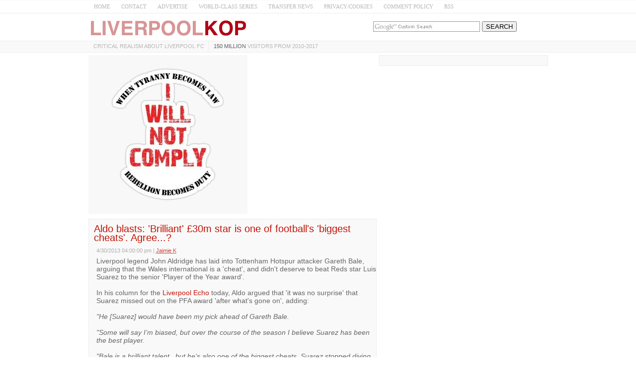

--- FILE ---
content_type: text/html; charset=utf-8
request_url: https://disqus.com/embed/comments/?base=default&f=liverpoolkop&t_u=https%3A%2F%2Fwww.liverpool-kop.com%2F2013%2F04%2Fjohn-aldridge-gareth-bale-biggest-cheat-in-football.html&t_d=Aldo%20blasts%3A%20%27Brilliant%27%20%C2%A330m%20star%20is%20one%20of%20football%27s%20%27biggest%20cheats%27.%20Agree...%3F%20~%20Liverpool-Kop.com&t_t=Aldo%20blasts%3A%20%27Brilliant%27%20%C2%A330m%20star%20is%20one%20of%20football%27s%20%27biggest%20cheats%27.%20Agree...%3F%20~%20Liverpool-Kop.com&s_o=default
body_size: 10526
content:
<!DOCTYPE html>

<html lang="en" dir="ltr" class="not-supported type-">

<head>
    <title>Disqus Comments</title>

    
    <meta name="viewport" content="width=device-width, initial-scale=1, maximum-scale=1, user-scalable=no">
    <meta http-equiv="X-UA-Compatible" content="IE=edge"/>

    <style>
        .alert--warning {
            border-radius: 3px;
            padding: 10px 15px;
            margin-bottom: 10px;
            background-color: #FFE070;
            color: #A47703;
        }

        .alert--warning a,
        .alert--warning a:hover,
        .alert--warning strong {
            color: #A47703;
            font-weight: bold;
        }

        .alert--error p,
        .alert--warning p {
            margin-top: 5px;
            margin-bottom: 5px;
        }
        
        </style>
    
    <style>
        
        html, body {
            overflow-y: auto;
            height: 100%;
        }
        

        #error {
            display: none;
        }

        .clearfix:after {
            content: "";
            display: block;
            height: 0;
            clear: both;
            visibility: hidden;
        }

        
    </style>

</head>
<body>
    

    
    <div id="error" class="alert--error">
        <p>We were unable to load Disqus. If you are a moderator please see our <a href="https://docs.disqus.com/help/83/"> troubleshooting guide</a>. </p>
    </div>

    
    <script type="text/json" id="disqus-forumData">{"session":{"canModerate":false,"audienceSyncVerified":false,"canReply":true,"mustVerify":false,"recaptchaPublicKey":"6LfHFZceAAAAAIuuLSZamKv3WEAGGTgqB_E7G7f3","mustVerifyEmail":false},"forum":{"aetBannerConfirmation":null,"founder":"589534","twitterName":"Liverpool_Kop_","commentsLinkOne":"1 Comment","guidelines":null,"disableDisqusBrandingOnPolls":false,"commentsLinkZero":"Have Your Say","disableDisqusBranding":false,"id":"liverpoolkop","createdAt":"2009-09-22T16:25:31.513361","category":"Sports","aetBannerEnabled":false,"aetBannerTitle":null,"raw_guidelines":null,"initialCommentCount":null,"votingType":null,"daysUnapproveNewUsers":null,"installCompleted":true,"moderatorBadgeText":"'You can live on it, but it tastes like shit'.","commentPolicyText":null,"aetEnabled":false,"channel":null,"sort":2,"description":"\u003cp>Critical realism about Liverpool FC\u003c/p>","organizationHasBadges":true,"newPolicy":true,"raw_description":"Critical realism about Liverpool FC","customFont":null,"language":"en","adsReviewStatus":1,"commentsPlaceholderTextEmpty":null,"daysAlive":0,"forumCategory":{"date_added":"2016-01-28T01:54:31","id":10,"name":"Sports"},"linkColor":null,"colorScheme":"auto","pk":"194009","commentsPlaceholderTextPopulated":null,"permissions":{},"commentPolicyLink":null,"aetBannerDescription":null,"favicon":{"permalink":"https://disqus.com/api/forums/favicons/liverpoolkop.jpg","cache":"https://c.disquscdn.com/uploads/forums/19/4009/favicon.png"},"name":"Liverpool-Kop","commentsLinkMultiple":"{num} Comments","settings":{"threadRatingsEnabled":false,"adsDRNativeEnabled":false,"behindClickEnabled":false,"disable3rdPartyTrackers":false,"adsVideoEnabled":false,"adsProductVideoEnabled":false,"adsPositionBottomEnabled":false,"ssoRequired":false,"contextualAiPollsEnabled":false,"unapproveLinks":true,"adsPositionRecommendationsEnabled":false,"adsEnabled":false,"adsProductLinksThumbnailsEnabled":false,"hasCustomAvatar":false,"organicDiscoveryEnabled":true,"adsProductDisplayEnabled":false,"adsProductLinksEnabled":false,"audienceSyncEnabled":false,"threadReactionsEnabled":false,"linkAffiliationEnabled":false,"adsPositionAiPollsEnabled":false,"disableSocialShare":false,"adsPositionTopEnabled":false,"adsProductStoriesEnabled":false,"sidebarEnabled":false,"adultContent":false,"allowAnonVotes":false,"gifPickerEnabled":true,"mustVerify":true,"badgesEnabled":false,"mustVerifyEmail":true,"allowAnonPost":true,"unapproveNewUsersEnabled":false,"mediaembedEnabled":true,"aiPollsEnabled":false,"userIdentityDisabled":false,"adsPositionPollEnabled":false,"discoveryLocked":false,"validateAllPosts":false,"adsSettingsLocked":false,"isVIP":false,"adsPositionInthreadEnabled":false},"organizationId":147655,"typeface":"auto","url":"http://www.liverpool-kop.com/","daysThreadAlive":0,"avatar":{"small":{"permalink":"https://disqus.com/api/forums/avatars/liverpoolkop.jpg?size=32","cache":"//a.disquscdn.com/1768293611/images/noavatar32.png"},"large":{"permalink":"https://disqus.com/api/forums/avatars/liverpoolkop.jpg?size=92","cache":"//a.disquscdn.com/1768293611/images/noavatar92.png"}},"signedUrl":"http://disq.us/?url=http%3A%2F%2Fwww.liverpool-kop.com%2F&key=wfL-73tg0fiqSe18JDeUpw"}}</script>

    <div id="postCompatContainer"><div class="comment__wrapper"><div class="comment__name clearfix"><img class="comment__avatar" src="//a.disquscdn.com/1768293611/images/noavatar92.png" width="32" height="32" /><strong><a href="">ao</a></strong> &bull; 12 years ago
        </div><div class="comment__content"><p>suarez deserves it doesn't he? he no longer dives, just bites. Why do these ex-player talk so much guff, more importantly why does Jaimie turn it into a story?</p></div></div><div class="comment__wrapper"><div class="comment__name clearfix"><img class="comment__avatar" src="https://c.disquscdn.com/uploads/users/5167/3983/avatar92.jpg?1369279345" width="32" height="32" /><strong><a href="">Adam Griffin</a></strong> &bull; 12 years ago
        </div><div class="comment__content"><p>"Dirty" players are all through sport. That's not a justification rather it's just a  comment on what I think should be obvious. You see it every professional game, even the ones you wouldn't expect. If you can get away with cheating in any game then no doubt plenty of high profile players have done so. When that competitive spirit gets the better of you your instincts, which don't leave you time to think, often have you doing things you would otherwise maybe not think to do. In some instances it's carefully calculated.</p><p>We don't have to stop trying to keep a lid on cheating but it will never be eradicated, that's just never going to happen. There will always be players who stretch and twist the law to their advantage so while it's important to be aware of, it's ultimately not going to do much good to get your knickers in a twist over it. The best thing in my view is to simply name and shame. I reckon the best punishment for Bale would be for him to spend 5 minutes in the middle of White Hart Lane, standing by himself while a big screen TV shows that same highlight reel. Let us all have a chuckle at his expense and highlight just how absurd and undignified his tactics really are.</p></div></div><div class="comment__wrapper"><div class="comment__name clearfix"><img class="comment__avatar" src="//a.disquscdn.com/1768293611/images/noavatar92.png" width="32" height="32" /><strong><a href="">Jay</a></strong> &bull; 12 years ago
        </div><div class="comment__content"><p>5 out of seven of those yellows for simulation were proved by camera replays to be incorrect! This means 5 of those challenges there was actually contact in. This was proved on Monday night football a while back. One of the additional yellows was given when bale jumped out the way of a Charlie Adam late challenge. This being after Adam hurt bale twice previously from late challenges! Also did you know spurs haven't had a penalty, I believe the only club in the league not to have one all season in the prem! The evidence suggests that bale is not a cheat and that the speed he plays at looks to officials to be a dive but when studied by replays actually shows otherwise. </p></div></div><div class="comment__wrapper"><div class="comment__name clearfix"><img class="comment__avatar" src="//a.disquscdn.com/1768293611/images/noavatar92.png" width="32" height="32" /><strong><a href="">Eric</a></strong> &bull; 12 years ago
        </div><div class="comment__content"><p>That's a bit strange, to argue that Suarez should be ahead of Bale because he stopped diving....how about Van Persie then who doesn't have that reputation nor did he ever have it? By that logic, Van Persie should be player of the year. Anyway, isn't this vote held somewhere in December? That would explain why Suarez was in it at all after his heinous act of violence on an innocent human being that should have been punished by twelve years in prison, at least, and a bonus of another twelve for being foreign of course.</p></div></div><div class="comment__wrapper"><div class="comment__name clearfix"><img class="comment__avatar" src="//a.disquscdn.com/1768293611/images/noavatar92.png" width="32" height="32" /><strong><a href="">Guest</a></strong> &bull; 12 years ago
        </div><div class="comment__content"><p>a right alchy that is waka waka</p></div></div><div class="comment__wrapper"><div class="comment__name clearfix"><img class="comment__avatar" src="//a.disquscdn.com/1768293611/images/noavatar92.png" width="32" height="32" /><strong><a href="">Guest</a></strong> &bull; 12 years ago
        </div><div class="comment__content"><p>haha Aldos right you happy</p></div></div><div class="comment__wrapper"><div class="comment__name clearfix"><img class="comment__avatar" src="//a.disquscdn.com/1768293611/images/noavatar92.png" width="32" height="32" /><strong><a href="">Guest</a></strong> &bull; 12 years ago
        </div><div class="comment__content"><p>That was no tit for tat slagging the guys talking  the truth how much do you expect to get from Suarez  if he decides all this negative attention aint worth it and leave for Juventus, Bayern,Dortmund (they will have money from Goetz ) or a rich ukrainian  or Russian team. Whatever you get I doubt it will be much more then the 22/23 million you paid for him . By the way I think the guys a genius from watching dutch football back in the day Its just that he's like the Triple H of football.</p></div></div><div class="comment__wrapper"><div class="comment__name clearfix"><img class="comment__avatar" src="//a.disquscdn.com/1768293611/images/noavatar92.png" width="32" height="32" /><strong><a href="">larry Smith</a></strong> &bull; 12 years ago
        </div><div class="comment__content"><p>30 million? Na mate more like 60 million plus he's a well adjusted kid who will clean that from his game.But to be honest at the pace he goes at I hope he keeps doing whatever it takes to avoid a Eduardo tackle. By the way how much could Liverpool demand for Suarez? The guys nuts . Dont worry about  Bale diving  worry about Suarez leaving for 15 million this summer and you making another loss.</p></div></div><div class="comment__wrapper"><div class="comment__name clearfix"><img class="comment__avatar" src="//a.disquscdn.com/1768293611/images/noavatar92.png" width="32" height="32" /><strong><a href="">bob</a></strong> &bull; 12 years ago
        </div><div class="comment__content"><p>u can bite a player like he's a t bone steak ,u can scream and shout at the ref to get players set off you can say racist comments to other players but you cant go hit the ground to avoid getting clattered.</p></div></div><div class="comment__wrapper"><div class="comment__name clearfix"><img class="comment__avatar" src="https://c.disquscdn.com/uploads/users/4924/3051/avatar92.jpg?1367352162" width="32" height="32" /><strong><a href="">dermot doherty</a></strong> &bull; 12 years ago
        </div><div class="comment__content"><p>one thing that ive noticed is that the players that go down easy,(around 20 to 30 yards from goal),are the same players that hit the free kicks.suarez,bale and ronaldo?</p></div></div><div class="comment__wrapper"><div class="comment__name clearfix"><img class="comment__avatar" src="https://c.disquscdn.com/uploads/users/2900/6534/avatar92.jpg?1492944184" width="32" height="32" /><strong><a href="">CARR71</a></strong> &bull; 12 years ago
        </div><div class="comment__content"><p>god what were talking about who,s to say suarez did not win and the fa just fixed it sounds stupid but so was suarezs bans compared to other sentences dished out by the fa</p></div></div><div class="comment__wrapper"><div class="comment__name clearfix"><img class="comment__avatar" src="https://c.disquscdn.com/uploads/users/4924/3051/avatar92.jpg?1367352162" width="32" height="32" /><strong><a href="">dermot doherty</a></strong> &bull; 12 years ago
        </div><div class="comment__content"><p>i totally agree,i think to save face the fa fixed the votes  so suarez  would not win,but thats my opinion.</p></div></div><div class="comment__wrapper"><div class="comment__name clearfix"><img class="comment__avatar" src="https://c.disquscdn.com/uploads/users/2900/6534/avatar92.jpg?1492944184" width="32" height="32" /><strong><a href="">CARR71</a></strong> &bull; 12 years ago
        </div><div class="comment__content"><p>iam not saying it happened but i would not put it past the fa;-)</p></div></div><div class="comment__wrapper"><div class="comment__name clearfix"><img class="comment__avatar" src="https://c.disquscdn.com/uploads/users/4019/6468/avatar92.jpg?1411746660" width="32" height="32" /><strong><a href="">VermHat</a></strong> &bull; 12 years ago
        </div><div class="comment__content"><p>Suarez obviously couldn't win after he shot himself in the foot (I doubt he would have anyway, though) but RVP, barren patch and all, deserved it more than Bale, who has been hideously overrated this season. He is amazing, no argument, when he is in full flow, but he has done it for half a season. People say Suarez has played for a side not competing for anything, but what has Bale done? He could only 5th with Spurs.</p><p>Suarez was the best player in the league this season. I find it hard to accept any other candidate. I understand why people wouldn't give it to him though. RVP has been the difference in the title race. I'd have given it to him.</p><p>I suppose when the best player in a league season 'can't' win the award, the next best is never going to be entirely satisfying.</p><p>I think Aldo has gone a bit far with the diving critique though.</p></div></div><div class="comment__wrapper"><div class="comment__name clearfix"><img class="comment__avatar" src="//a.disquscdn.com/1768293611/images/noavatar92.png" width="32" height="32" /><strong><a href="">SSG</a></strong> &bull; 12 years ago
        </div><div class="comment__content"><p>"He is amazing, no argument, when he is in full flow, but he has done it for half a season."<br>Bale's goal tally in the PL<br>Aug 0<br>Sep 2<br>Oct 1<br>Nov 3<br>Dec 3<br>Jan 1<br>Feb 5<br>Mar 2<br>Apr 2</p><p>Seems fairly consistent to me.</p></div></div><div class="comment__wrapper"><div class="comment__name clearfix"><img class="comment__avatar" src="//a.disquscdn.com/1768293611/images/noavatar92.png" width="32" height="32" /><strong><a href="">SSG</a></strong> &bull; 12 years ago
        </div><div class="comment__content"><p>Bale: Brilliant player, but sometimes goes over easy.</p><p>Suarez: Brilliant player, but sometimes goes over easy…and<br>commits intentional hand balls…and was convicted of racial abuse of a fellow<br>player…and has given the middle finger salute to the crowd…and has been banned (twice) for biting a fellow player…</p></div></div><div class="comment__wrapper"><div class="comment__name clearfix"><img class="comment__avatar" src="//a.disquscdn.com/1768293611/images/noavatar92.png" width="32" height="32" /><strong><a href="">martincork</a></strong> &bull; 12 years ago
        </div><div class="comment__content"><p>I seem to remember suarez being about 9% ahead of bale at one stage...hhmmmmm.......</p></div></div><div class="comment__wrapper"><div class="comment__name clearfix"><img class="comment__avatar" src="//a.disquscdn.com/1768293611/images/noavatar92.png" width="32" height="32" /><strong><a href="">jurgen</a></strong> &bull; 12 years ago
        </div><div class="comment__content"><p>Suarez has cleaned up his act has he????????<br>And Aldridge wouldn't have him at Liverpool? <br>Probably why he'll never get the managers job</p></div></div><div class="comment__wrapper"><div class="comment__name clearfix"><img class="comment__avatar" src="https://c.disquscdn.com/uploads/users/3941/8531/avatar92.jpg?1371155265" width="32" height="32" /><strong><a href="">Zanatos</a></strong> &bull; 12 years ago
        </div><div class="comment__content"><p>I have to agree with Aldo here (That Bale is a cheat, not that he is worse than Suarez). For me I felt RVP should have got the award. Yes he plays for Utd but both Suarez and Bale have dived and thus cheated to much for me too feel they could be called player of the year. I think by naming either one it showed a lot double standards. Granted the players picked, but still think out of the 3 front runners RVP should have got the award and thats coming from a life long Liverpool fan.</p><p>It is also worth noting that I don`t think either Bale or Suarez are the biggest divers in the prem. I think they are two of the most famous players therefore the media highlights them more than others. Regardless they still cheat and therefore shouldnt be rewarded</p></div></div><div class="comment__wrapper"><div class="comment__name clearfix"><img class="comment__avatar" src="https://c.disquscdn.com/uploads/users/4573/6550/avatar92.jpg?1403715756" width="32" height="32" /><strong><a href="">Brian</a></strong> &bull; 12 years ago
        </div><div class="comment__content"><p>I think they should scrap this player of the year and rename it our favourite player from the BIG clubs,there's some great talent around the other clubs which doesn't stand anywhere near as good a chance of winning.</p></div></div><div class="comment__wrapper"><div class="comment__name clearfix"><img class="comment__avatar" src="//a.disquscdn.com/1768293611/images/noavatar92.png" width="32" height="32" /><strong><a href="">Skinned</a></strong> &bull; 12 years ago
        </div><div class="comment__content"><p>Biting someone is ABH, htf does that compare to simulation?? You need to get a grip, he's stained the very fabric of LFC and the board and managements whinging  has only stained it further! </p></div></div><div class="comment__wrapper"><div class="comment__name clearfix"><img class="comment__avatar" src="https://c.disquscdn.com/uploads/users/3941/8531/avatar92.jpg?1371155265" width="32" height="32" /><strong><a href="">Zanatos</a></strong> &bull; 12 years ago
        </div><div class="comment__content"><p>I personally dont think Suarez of Bale has stained anything, but do feel they both cheat too much to be called player of the year. For me cheating to gain success is a bad thing and not something I look up to. I know it happens all the time but doesn`t mean I have to agree with it.</p></div></div><div class="comment__wrapper"><div class="comment__name clearfix"><img class="comment__avatar" src="https://c.disquscdn.com/uploads/users/6513/2051/avatar92.jpg?1562837066" width="32" height="32" /><strong><a href="">Robert</a></strong> &bull; 12 years ago
        </div><div class="comment__content"><p>Aldridge most certainly is biased, but it's true Bale does like a dive. That said, he isn't a scumbag on several different levels like Suarez. I'll admit if Suarez played for Spurs I'd defend him because he is a brilliant player, but he doesn't so I can say it how it is unlike most Liverpool fans will. Understandably.</p><p> Now who is this £30m player referred to in the title?</p></div></div><div class="comment__wrapper"><div class="comment__name clearfix"><img class="comment__avatar" src="https://c.disquscdn.com/uploads/users/3396/5169/avatar92.jpg?1487810260" width="32" height="32" /><strong><a href="">L4red</a></strong> &bull; 12 years ago
        </div><div class="comment__content"><p>As much as i detest the mancs if anyone should have beaten luis it should have been rvp for his impact in helping them regain the league</p></div></div><div class="comment__wrapper"><div class="comment__name clearfix"><img class="comment__avatar" src="//a.disquscdn.com/1768293611/images/noavatar92.png" width="32" height="32" /><strong><a href="">luis </a></strong> &bull; 12 years ago
        </div><div class="comment__content"><p>what a riduculously biased artlcle  - Suarez cheats on every level - he even handballed a non league side out of the FA Cup ! -  Bales dives are more chicken than cheating - he is trying to avoid a whack</p></div></div><div class="comment__wrapper"><div class="comment__name clearfix"><img class="comment__avatar" src="https://c.disquscdn.com/uploads/users/3941/8531/avatar92.jpg?1371155265" width="32" height="32" /><strong><a href="">Zanatos</a></strong> &bull; 12 years ago
        </div><div class="comment__content"><p>diving is cheating esp as i have seen spurs score a few goals from them dives which won freekicks. There is no difference from a handball goal to a goal won by diving. BOTH result in the other side losing a goal and maybe the game to foul play. I dont defend Suarez for cheating and nor do I Bale.</p></div></div><div class="comment__wrapper"><div class="comment__name clearfix"><img class="comment__avatar" src="//a.disquscdn.com/1768293611/images/noavatar92.png" width="32" height="32" /><strong><a href="">nick</a></strong> &bull; 12 years ago
        </div><div class="comment__content"><p>it was ball to hand my good man do your research</p></div></div><div class="comment__wrapper"><div class="comment__name clearfix"><img class="comment__avatar" src="https://c.disquscdn.com/uploads/users/3941/8531/avatar92.jpg?1371155265" width="32" height="32" /><strong><a href="">Zanatos</a></strong> &bull; 12 years ago
        </div><div class="comment__content"><p>even if it was handball I still struggle to get why thats worse than diving to win a pen. Both result in cheated goals.</p></div></div><div class="comment__wrapper"><div class="comment__name clearfix"><img class="comment__avatar" src="//a.disquscdn.com/1768293611/images/noavatar92.png" width="32" height="32" /><strong><a href="">nick</a></strong> &bull; 12 years ago
        </div><div class="comment__content"><p>true</p></div></div><div class="comment__wrapper"><div class="comment__name clearfix"><img class="comment__avatar" src="https://c.disquscdn.com/uploads/users/4953/4191/avatar92.jpg?1452091861" width="32" height="32" /><strong><a href="">Pete Jenkins</a></strong> &bull; 12 years ago
        </div><div class="comment__content"><p>Bale has dived several times but putting him in the same bracket as Luis Suarez is a disgrace.  I'm a spurs fan and I don't like Bale diving, but I am confident that he is a good lad and he is still only young - at 23 he will learn to cut that out of his game.  Suarez has a list of on field issues which have included:<br>Deliberate handball to stop Ghana getting into World Cup final<br>Countless diving incidents<br>Racism to a fellow professional<br>TWO biting incidents<br>You have the audacity to complain about Bale's cheating and saying you wouldn't have Bale in your team? Steven Gerrard dived ALOT and I am pretty sure he hadn't stop his diving at the age of 23? Had he?<br>Shameful point of view.</p></div></div><div class="comment__wrapper"><div class="comment__name clearfix"><img class="comment__avatar" src="//a.disquscdn.com/1768293611/images/noavatar92.png" width="32" height="32" /><strong><a href="">......uspurs........</a></strong> &bull; 12 years ago
        </div><div class="comment__content"><p>bale's no cheat only half those bookings were real! at least hes eats food and not people lol suarez needs to go to asda! and all these people hateing on bale just wish he was in there team....nuff said    bale bale</p></div></div><div class="comment__wrapper"><div class="comment__name clearfix"><img class="comment__avatar" src="https://c.disquscdn.com/uploads/users/3941/8531/avatar92.jpg?1371155265" width="32" height="32" /><strong><a href="">Zanatos</a></strong> &bull; 12 years ago
        </div><div class="comment__content"><p>Bale clear is a cheat. Maybe some of them bookings werent real but I have watched many games where he didnt get booked and should have. How any fan can say diving to win a pen or freekick which might win you a game is ok is beyond me. The argument people dont like cheats cause they want them on there team is a massive non-argument. Some people just have standards and dont like cheating.</p><p>By your very statement that half were real surely that still makes him  cheat then?</p></div></div><div class="comment__wrapper"><div class="comment__name clearfix"><img class="comment__avatar" src="https://c.disquscdn.com/uploads/users/4935/5992/avatar92.jpg?1434092773" width="32" height="32" /><strong><a href="">øivind</a></strong> &bull; 12 years ago
        </div><div class="comment__content"><p>The difference is that at Spurs, the players and fans actually smiles and enjoy the game, at Liverpool it looks like players and fans just wanna fight and argue. Liverpool vs Chelsea is the worst game I have seen, and Chelsea actually looked like saints compared to Liverpool with Carra and Suarez leading the mob against the ref. The dicipline at Liverpool is a joke and has been since Benitez last year... </p></div></div><div class="comment__wrapper"><div class="comment__name clearfix"><img class="comment__avatar" src="https://c.disquscdn.com/uploads/users/2893/7194/avatar92.jpg?1407355247" width="32" height="32" /><strong><a href="">liverpool4life565</a></strong> &bull; 12 years ago
        </div><div class="comment__content"><p>Yeah course that's why we are second in the fair play league **clap clap**</p></div></div><div class="comment__wrapper"><div class="comment__name clearfix"><img class="comment__avatar" src="//a.disquscdn.com/1768293611/images/noavatar92.png" width="32" height="32" /><strong><a href="">Guest</a></strong> &bull; 12 years ago
        </div><div class="comment__content"><p>i agree with a lot of what you say...bales persona is a smiley face and it goes a long way in kidology....carra and co always look like they have a chip on there shoulder ...ive never understood the point of snarling at refs ...surely from a psychological standpoint you would have more chance of swaying a decision if you where nice and pleasant to them</p></div></div><div class="comment__wrapper"><div class="comment__name clearfix"><img class="comment__avatar" src="https://c.disquscdn.com/uploads/users/2900/6534/avatar92.jpg?1492944184" width="32" height="32" /><strong><a href="">CARR71</a></strong> &bull; 12 years ago
        </div><div class="comment__content"><p>chimps cannot growl</p></div></div><div class="comment__wrapper"><div class="comment__name clearfix"><img class="comment__avatar" src="//a.disquscdn.com/1768293611/images/noavatar92.png" width="32" height="32" /><strong><a href="">lfcrednick2</a></strong> &bull; 12 years ago
        </div><div class="comment__content"><p>fans smile and enjoy the game where have u been the longer it takes for spurs to score the more the crowd goes against the players booing them, cussing them and antagonizing them and such but whenever they do score the crowd is all cheery again bunch of hypocrites if u ask me</p></div></div><div class="comment__wrapper"><div class="comment__name clearfix"><img class="comment__avatar" src="//a.disquscdn.com/1768293611/images/noavatar92.png" width="32" height="32" /><strong><a href="">Bob</a></strong> &bull; 12 years ago
        </div><div class="comment__content"><p>Might just be me, but most of these clips look like fouls!! Dramatic going down, but definate fouls.</p></div></div><div class="comment__wrapper"><div class="comment__name clearfix"><img class="comment__avatar" src="//a.disquscdn.com/1768293611/images/noavatar92.png" width="32" height="32" /><strong><a href="">pete</a></strong> &bull; 12 years ago
        </div><div class="comment__content"><p>that's what often gets lost in all of this, agree dramatic at times but apart from the keeper clip (nothing doing there) all had contact, maybe a small amount but if there is contact he has a right to go down, I will say it again there is no other player moving at his speed, if you get clipped you easily get off balance</p></div></div><div class="comment__wrapper"><div class="comment__name clearfix"><img class="comment__avatar" src="https://c.disquscdn.com/uploads/users/2317/8700/avatar92.jpg?1523741452" width="32" height="32" /><strong><a href="">rowanb</a></strong> &bull; 12 years ago
        </div><div class="comment__content"><p>if bale was french or african , he would have been hounded for his cheating.<br>Rafa missed a trick by not getting him for 10m when he left the saints.</p></div></div><div class="comment__wrapper"><div class="comment__name clearfix"><img class="comment__avatar" src="https://c.disquscdn.com/uploads/users/3667/8115/avatar92.jpg?1609752435" width="32" height="32" /><strong><a href="">tesoman</a></strong> &bull; 12 years ago
        </div><div class="comment__content"><p>I'll state that, for me, it was really RVP's or Suarez' to win as they were consistent for the entire season. Bale is a fantastic player but came on too late imo but that might be AVB's fault for not playing him in an attacking role at the beginning of the season. <br>My only gripe with regards to Bale is that the media seem to turn an eye when it comes to british players and its a problem because it seems like the media has all the power in football nodays. If suarez' incident was dealt with like defoe's had then he would have won it because a yellow card and a small column the next day were suffiecient to the media and the FA acted likewise and did nothing. <br>But suarez sells papers and the media were never going to let that slide and effectively influenced what is usually a 3 match ban as per the rule book (4 or 5 considering his history) and elivated it into a 10. So i'm british and get a small column the next day but I'm suarez and get more headlines than ManU winning a record 20 titles. <br>The suarez incident lost him the win I think (as it should have done imo) but if we are judging him on that then bale shouldnt win at as well. He dives and I dont think you can argue too much about that. I'm not saying diving is worse,equal to, or bigger than biting someone but cheating is cheating and if we're going to judge suarez on that then the voters should also judge bale for what he does. RVP is always class on the field and imo, if it wasnt going to be LS then it had to be RVP for, literaly, firing MANU to a 20th title.</p></div></div><div class="comment__wrapper"><div class="comment__name clearfix"><img class="comment__avatar" src="//a.disquscdn.com/1768293611/images/noavatar92.png" width="32" height="32" /><strong><a href="">pete</a></strong> &bull; 12 years ago
        </div><div class="comment__content"><p>the Suarez incident came AFTER voting closed, it didn't cost him, bottom line is that the profession picked Bale, who better to judge?</p></div></div><div class="comment__wrapper"><div class="comment__name clearfix"><img class="comment__avatar" src="https://c.disquscdn.com/uploads/users/3941/8531/avatar92.jpg?1371155265" width="32" height="32" /><strong><a href="">Zanatos</a></strong> &bull; 12 years ago
        </div><div class="comment__content"><p>tbh who worst to judge.</p></div></div><div class="comment__wrapper"><div class="comment__name clearfix"><img class="comment__avatar" src="//a.disquscdn.com/1768293611/images/noavatar92.png" width="32" height="32" /><strong><a href="">lfcrednick2</a></strong> &bull; 12 years ago
        </div><div class="comment__content"><p>how u think it would of looked if suarez did win after biting ivanovic looks sketchy especially when u consider suarez was in second</p></div></div><div class="comment__wrapper"><div class="comment__name clearfix"><img class="comment__avatar" src="https://c.disquscdn.com/uploads/users/4943/3888/avatar92.jpg?1413556940" width="32" height="32" /><strong><a href="">Tommy Vercetti</a></strong> &bull; 12 years ago
        </div><div class="comment__content"><p>suarez is brilliant in everything he does.</p></div></div><div class="comment__wrapper"><div class="comment__name clearfix"><img class="comment__avatar" src="//a.disquscdn.com/1768293611/images/noavatar92.png" width="32" height="32" /><strong><a href="">Pete</a></strong> &bull; 12 years ago
        </div><div class="comment__content"><p>no one is disputing that its just a lot of what he does brilliantly is offensive!</p></div></div><div class="comment__wrapper"><div class="comment__name clearfix"><img class="comment__avatar" src="//a.disquscdn.com/1768293611/images/noavatar92.png" width="32" height="32" /><strong><a href="">Guest</a></strong> &bull; 12 years ago
        </div><div class="comment__content"></div></div><div class="comment__wrapper"><div class="comment__name clearfix"><img class="comment__avatar" src="https://c.disquscdn.com/uploads/users/3941/8531/avatar92.jpg?1371155265" width="32" height="32" /><strong><a href="">Zanatos</a></strong> &bull; 12 years ago
        </div><div class="comment__content"><p>technically there was no Racism charge in the same season, but I do get your point about Suarez. The main point though isnt is suarez worse but rather neither should have got it?</p></div></div><div class="comment__wrapper"><div class="comment__name clearfix"><img class="comment__avatar" src="//a.disquscdn.com/1768293611/images/noavatar92.png" width="32" height="32" /><strong><a href="">Pete</a></strong> &bull; 12 years ago
        </div><div class="comment__content"><p>and just to add Bale to Liverpool is never gonna happen..........sorry but if he does leave he has to go to a club challenging for the PL title and/or Champions League</p></div></div><div class="comment__wrapper"><div class="comment__name clearfix"><img class="comment__avatar" src="//a.disquscdn.com/1768293611/images/noavatar92.png" width="32" height="32" /><strong><a href="">Pete</a></strong> &bull; 12 years ago
        </div><div class="comment__content"><p>if he really did write this its a little disappointing, for a start all the votes were in before the Suarez biting incident so that did not affect the outcome.  Both are different but extremely talented players, with regard to Bale there are very few comments about the amount of times he has been unfairly tackled, my guess is eventually moving at that speed you start to pre-empt the contact, sure he has gone down to easy a few times, but then how many players can say they haven't?</p></div></div></div>


    <div id="fixed-content"></div>

    
        <script type="text/javascript">
          var embedv2assets = window.document.createElement('script');
          embedv2assets.src = 'https://c.disquscdn.com/embedv2/latest/embedv2.js';
          embedv2assets.async = true;

          window.document.body.appendChild(embedv2assets);
        </script>
    



    
</body>
</html>


--- FILE ---
content_type: text/plain
request_url: https://www.google-analytics.com/j/collect?v=1&_v=j102&a=140209498&t=pageview&_s=1&dl=https%3A%2F%2Fwww.liverpool-kop.com%2F2013%2F04%2Fjohn-aldridge-gareth-bale-biggest-cheat-in-football.html&ul=en-us%40posix&dt=Aldo%20blasts%3A%20%27Brilliant%27%20%C2%A330m%20star%20is%20one%20of%20football%27s%20%27biggest%20cheats%27.%20Agree...%3F%20~%20Liverpool-Kop.com&sr=1280x720&vp=1280x720&_u=IEBAAEABAAAAACAAI~&jid=2050502138&gjid=683957941&cid=593456973.1769784845&tid=UA-8126722-2&_gid=131787642.1769784845&_r=1&_slc=1&z=820330246
body_size: -451
content:
2,cG-RMY63BBL97